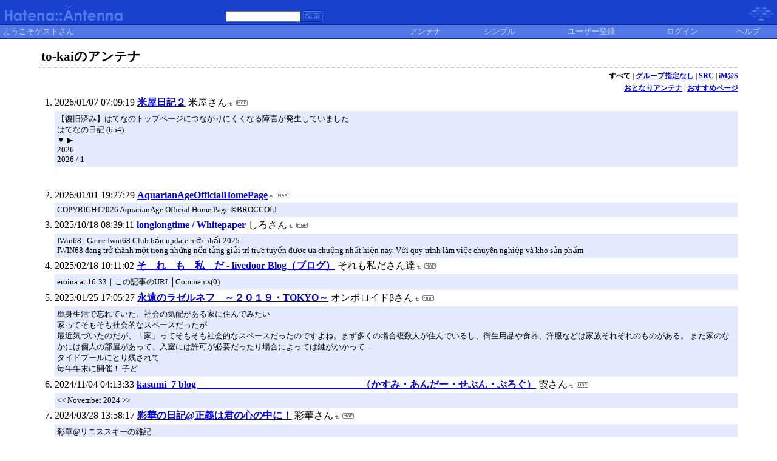

--- FILE ---
content_type: text/html; charset=euc-jp
request_url: https://a.hatena.ne.jp/to-kai/
body_size: 39850
content:
<!DOCTYPE HTML PUBLIC "-//W3C//DTD HTML 4.01 Transitional//EN">
<html>
<head>
<meta name="viewport" content="width=device-width">
<!--京-->
<meta http-equiv="Content-Type" content="text/html; charset=EUC-JP">
<meta http-equiv="Content-Style-Type" content="text/css">
<meta http-equiv="Content-Script-Type" content="text/javascript">
<meta name="referrer" content="unsafe-url">
<link rel="stylesheet" href="/css/base.css?20190110" type="text/css" media="all">

<title>はてなアンテナ - to-kaiの巡回アンテナ</title>
<link rel="alternate" type="application/rss+xml" title="RSS" href="http://a.hatena.ne.jp/to-kai/rss">
<link rel="shortcut icon" href="/images/de_favicon.ico">
<link rel="alternate" media="handheld" type="text/html" href="http://a.hatena.ne.jp/to-kai/mobile" />

<script type="text/javascript" src="/js/MochiKit/Base.js"></script>
<script type="text/javascript" src="/js/MochiKit/Iter.js"></script>
<script type="text/javascript" src="/js/MochiKit/DOM.js"></script>
<script type="text/javascript" src="/js/MochiKit/Style.js"></script>
<script type="text/javascript" src="/js/MochiKit/Signal.js"></script>
<script type="text/javascript" src="/js/MochiKit/Async.js"></script>
<script type="text/javascript" src="/js/MochiKit/Logging.js"></script>
<script type="text/javascript" src="/js/VisitedCheck.js"></script>
<script type="text/javascript" src="/js/TimedObserver.js"></script>
<script type="text/javascript" src="/js/Hatena/Antenna.js?2"></script>

<script type="text/javascript">
<!--

connect(window, 'onload', Hatena.Antenna, 'initialize');
connect(window, 'onload', Hatena.Antenna.Group, 'initialize');


-->
</script>
<link rel="stylesheet" href="/theme/hatena/hatena.css" type="text/css" media="all">
<style type="text/css">
<!--
body {
  margin-top: 0;
  margin-bottom: 0;
  margin-left: 0;
  margin-right: 0;
  padding: 0;
  background-color: #FFFFFF;
}
li {
  font-size: 12pt;
}
a {
  font-weight: bold;
}
h1 {
  text-align: left;
  font-size: 16pt;
  font-weight: bold;
  border-bottom: 1px dotted #ADB2FF;
  margin-top: 10px;
  margin-bottom: 5px;
  margin-left: 5%;
  margin-right: 5%;
  padding: 4px 4px 4px 4px;
}
ol {
  margin-top: 5px;
  margin-bottom: 5px;
  margin-left: 50px;
  margin-right: 5%;
}
.diff {
  font-size: 10pt;
  background-color: #E5EBFF;
  margin-top: 3px;
  margin-bottom: 3px;
  padding: 4px 4px 4px 4px;
}
.pager {
  font-size: 9pt;
  text-align: right;
  margin-top: 3px;
  margin-bottom: 3px;
  margin-right: 5%;
}
div.adminmenu {
  font-size: 90%;
  margin: 2% 5% 0% 0%;
  text-align: right
}
span.adminmenu {}
div.footer {
  color: #cccccc;
  margin: 5px;
  font-size: 80%;
  text-align: center;
}
form.hatena-searchform {
  text-align: right;
  margin-right: 5%;
}

-->
</style>


<script src="https://cdn.pool.st-hatena.com/valve/valve.js" async charset="utf-8"></script>
<script>
valve = window.valve || [];
valve.push(function(v) {
    v.config({
      service: 'antenna',
      disableHatenaContentMatch: true,
      content: {
        result: 'ng'
      }
    });
    
        try {
            var parentRect = document.getElementById('ad-index-pc-1').parentNode.getBoundingClientRect();
            v.defineDFPSlot({
                unit  :'/4374287/ant_pc_e_1_7290_0_no',
                sizes : { max: [ parentRect.width, 100 ] },
                slotId: 'ad-index-pc-1',
            });
        } catch (e) {
            console.error(e);
        }

        v.defineDFPSlot({
            unit  :'/4374287/ant_pc_e_2_3328_0_no_ri',
            sizes : [[300, 250], [336, 280]],
            slotId: 'ad-index-pc-2-right',
        });
        v.defineDFPSlot({
            unit  :'/4374287/ant_pc_e_2_3328_0_no_le',
            sizes : [[300, 250], [336, 280]],
            slotId: 'ad-index-pc-2-left',
        });

        v.defineDFPSlot({
            unit  :'/4374287/ant_pc_e_3_3328_0_no_ri',
            sizes : [[300, 250], [336, 280]],
            slotId: 'ad-index-pc-3-right',
        });
        v.defineDFPSlot({
            unit  :'/4374287/ant_pc_e_3_3328_0_no_le',
            sizes : [[300, 250], [336, 280]],
            slotId: 'ad-index-pc-3-left',
        });

        v.defineDFPSlot({
            unit  :'/4374287/ant_pc_e_4_3328_0_no_ri',
            sizes : [[300, 250], [336, 280]],
            slotId: 'ad-index-pc-4-right',
        });
        v.defineDFPSlot({
            unit  :'/4374287/ant_pc_e_4_3328_0_no_le',
            sizes : [[300, 250], [336, 280]],
            slotId: 'ad-index-pc-4-left',
        });
    
    v.sealDFPSlots();
});
</script>
<script id="valve-dmp" data-service="antenna" src="https://cdn.pool.st-hatena.com/valve/dmp.js" async></script>

</head>
<body class="page-index">
<!-- Google Tag Manager -->
<noscript><iframe src="//www.googletagmanager.com/ns.html?id=GTM-52JV3B"
height="0" width="0" style="display:none;visibility:hidden"></iframe></noscript>
<script>
<!--
(function(w,d,s,l,i){w[l]=w[l]||[];w[l].push({'gtm.start':
new Date().getTime(),event:'gtm.js'});var f=d.getElementsByTagName(s)[0],
j=d.createElement(s),dl=l!='dataLayer'?'&l='+l:'';j.async=true;j.src=
'//www.googletagmanager.com/gtm.js?id='+i+dl;f.parentNode.insertBefore(j,f);
})(window,document,'script','dataLayer','GTM-52JV3B');
// -->
</script>
<!-- End Google Tag Manager -->




<table border="0" width="100%" cellspacing="0" cellpadding="0" id="banner">
  <tr>
    <td bgcolor="#1841CE" nowrap>
      <a href="http://www.hatena.ne.jp/"><img border="0" src="/images/hatena_de.gif" width="104" height="40" alt="Hatena::"></a><a href="/"><img border="0" src="/images/antennade.gif" width="100" height="40" alt="Antenna"></a>
    </td>
    <td valign="bottom" align="left" bgcolor="#1841CE" width="60%" nowrap><form method="GET" action="search" style="display:inline"><font color="#5279E7" size="2">&nbsp;&nbsp;<input type="text" name="wd" value="" size="18" style="font-size: 8pt">&nbsp;<input type="image" name=".submit" border="0" src="/images/searchde.gif" align="top" width="34" height="20"><br><img border="0" src="/images/dot.gif" width="1" height="3"></font></form></td>
    <td align="right" bgcolor="#1841CE"><a href="http://www.hatena.ne.jp/"><img border="0" src="/images/hatenade.gif" width="82" height="40"></a></td>
  </tr>
  <tr>
    <td width="100%" bgcolor="#06289B" colspan="3"><img border="0" src="/images/dot.gif" width="1" height="1"></td>
  </tr>
  <tr>
    <td width="100%" bgColor="#ffffff" colspan="3">
      <div align="center">
        <center>
        <table cellSpacing="0" cellPadding="2" width="100%" border="0">
          <tbody>
            <tr>
              <td bgcolor="#5279E7" width="50%" nowrap><font color="#C9D5F8" size="2">&nbsp;ようこそゲストさん&nbsp;</font></td>
              <td bgcolor="#5279E7" nowrap align="center"><a href="/to-kai/" style="text-decoration:none; font-weight:100;"><font size="2" color="#C9D5F8">アンテナ</font></a></td>
              <td bgcolor="#5279E7" nowrap align="center"><a href="/to-kai/simple" style="text-decoration:none; font-weight:100;"><font size="2" color="#C9D5F8">シンプル</font></a></td>

              <td bgcolor="#5279E7" nowrap align="center"><a href="http://www.hatena.ne.jp/register?location=http%3A%2F%2Fa.hatena.ne.jp%2F" style="text-decoration:none; font-weight:100;"><font size="2" color="#C9D5F8">ユーザー登録</font></a></td>
              <td bgcolor="#5279E7" nowrap align="center"><a href="https://www.hatena.ne.jp/login?backurl=http%3A%2F%2Fa.hatena.ne.jp%2F" style="text-decoration:none; font-weight:100;"><font size="2" color="#C9D5F8">ログイン</font></a></td>
              <td bgcolor="#5279E7" nowrap align="center"><a href="http://hatenaantenna.g.hatena.ne.jp/" style="text-decoration:none; font-weight:100;"><font size="2" color="#C9D5F8">ヘルプ</font></a></td>
            </tr>
          </tbody>
        </table>
        </center>
      </div>
    </td>
  </tr>
  <tr>
    <td width="100%" bgcolor="#06289B" colspan="3"><img border="0" src="/images/dot.gif" width="1" height="1"></td>
  </tr>
</table>


<div class="hatena-body" id="hatena-antenna-normal">



<h1>to-kaiのアンテナ</h1>

<p id="pager_group" class="pager"><b>すべて</b> | <a href="./?gid=null">グループ指定なし</a> | <a href="./?gid=227171">SRC</a> | <a href="./?gid=240050">iM@S</a></p>



<p id="pager_relate" class="pager"><a href="/include?uid=to-kai">おとなりアンテナ</a> | <a href="/relate?uid=to-kai">おすすめページ</a></p>

  
    <ol class="ad-index-pc-ol">
      <li>
        <div id="ad-index-pc-1" style="max-width: 728px;"></diV>
      </li>
   </ol>
  



<ol id="main-pages-list" start="1">

<li><span class="modified">2026/01/07 07:09:19</span> <a href="http://a.st-hatena.com/go?http://src.g.hatena.ne.jp/komeya-KANGAN/20260107070919">米屋日記２</a> <span class="author">米屋さん</span><a href="/include?http://src.g.hatena.ne.jp/komeya-KANGAN/"><img border="0" src="/images/uparrow.gif" hspace="3" width="6" height="6" alt="含むアンテナ" title="含むアンテナ"></a><a href="/map?http://src.g.hatena.ne.jp/komeya-KANGAN/"><img src="/images/map.gif" alt="おとなりページ" title="おとなりページ" border="0" hspace="3" width="19" height="9"></a>

<p class="diff">
【復旧済み】はてなのトップページにつながりにくくなる障害が発生していました<br>はてなの日記 (654)<br>▼ &#9654;<br>2026<br>2026 / 1<br>
</p>


  
    
      <div class="double-rectangle">
        <div id="ad-index-pc-2-left" style="vertical-align: top;"></div>
        <div id="ad-index-pc-2-right" class="right" style="vertical-align: top;"></div>
      </div>
    
  


</li>

<li><span class="modified">2026/01/01 19:27:29</span> <a href="http://a.st-hatena.com/go?http://www.aquarian-age.org/20260101192729">AquarianAgeOfficialHomePage</a><a href="/include?http://www.aquarian-age.org/"><img border="0" src="/images/uparrow.gif" hspace="3" width="6" height="6" alt="含むアンテナ" title="含むアンテナ"></a><a href="/map?http://www.aquarian-age.org/"><img src="/images/map.gif" alt="おとなりページ" title="おとなりページ" border="0" hspace="3" width="19" height="9"></a>

<p class="diff">
COPYRIGHT2026 AquarianAge Official Home Page ©BROCCOLI<br>
</p>



</li>

<li><span class="modified">2025/10/18 08:39:11</span> <a href="http://a.st-hatena.com/go?http://longlongtime.org/20251018083911">longlongtime / Whitepaper</a> <span class="author">しろさん</span><a href="/include?http://longlongtime.org/"><img border="0" src="/images/uparrow.gif" hspace="3" width="6" height="6" alt="含むアンテナ" title="含むアンテナ"></a><a href="/map?http://longlongtime.org/"><img src="/images/map.gif" alt="おとなりページ" title="おとなりページ" border="0" hspace="3" width="19" height="9"></a>

<p class="diff">
IWin68 | Game Iwin68 Club b&#7843;n update m&#7899;i nh&#7845;t 2025<br>IWIN68 đang tr&#7903; thành m&#7897;t trong nh&#7919;ng n&#7873;n t&#7843;ng gi&#7843;i trí tr&#7921;c tuy&#7871;n đ&#432;&#7907;c &#432;a chu&#7897;ng nh&#7845;t hi&#7879;n nay. V&#7899;i quy trình làm vi&#7879;c chuyên nghi&#7879;p và kho s&#7843;n ph&#7849;m
</p>



</li>

<li><span class="modified">2025/02/18 10:11:02</span> <a href="http://a.st-hatena.com/go?http://blog.livedoor.jp/eroina/20250218101102">そ　れ　も　私　だ - livedoor Blog（ブログ）</a> <span class="author">それも私ださん達</span><a href="/include?http://blog.livedoor.jp/eroina/"><img border="0" src="/images/uparrow.gif" hspace="3" width="6" height="6" alt="含むアンテナ" title="含むアンテナ"></a><a href="/map?http://blog.livedoor.jp/eroina/"><img src="/images/map.gif" alt="おとなりページ" title="おとなりページ" border="0" hspace="3" width="19" height="9"></a>

<p class="diff">
eroina at 16:33｜この記事のURL│Comments(0)<br>
</p>



</li>

<li><span class="modified">2025/01/25 17:05:27</span> <a href="http://a.st-hatena.com/go?http://d.hatena.ne.jp/onboroid-b/20250125170527">永遠のラゼルネフ　～２０１９・TOKYO～</a> <span class="author">オンボロイドβさん</span><a href="/include?http://d.hatena.ne.jp/onboroid-b/"><img border="0" src="/images/uparrow.gif" hspace="3" width="6" height="6" alt="含むアンテナ" title="含むアンテナ"></a><a href="/map?http://d.hatena.ne.jp/onboroid-b/"><img src="/images/map.gif" alt="おとなりページ" title="おとなりページ" border="0" hspace="3" width="19" height="9"></a>

<p class="diff">
単身生活で忘れていた。社会の気配がある家に住んでみたい<br>家ってそもそも社会的なスペースだったが<br>最近気づいたのだが、「家」ってそもそも社会的なスペースだったのですよね。まず多くの場合複数人が住んでいるし、衛生用品や食器、洋服などは家族それぞれのものがある。 また家のなかには個人の部屋があって、入室には許可が必要だったり場合によっては鍵がかかって…<br>タイドプールにとり残されて<br>毎年年末に開催！ 子ど
</p>



</li>

<li><span class="modified">2024/11/04 04:13:33</span> <a href="http://a.st-hatena.com/go?http://kasumi7.jugem.cc/20241104041333">kasumi_7 blog　　　　　　　　　　　　　　　　　（かすみ・あんだー・せぶん・ぶろぐ）</a> <span class="author">霞さん</span><a href="/include?http://kasumi7.jugem.cc/"><img border="0" src="/images/uparrow.gif" hspace="3" width="6" height="6" alt="含むアンテナ" title="含むアンテナ"></a><a href="/map?http://kasumi7.jugem.cc/"><img src="/images/map.gif" alt="おとなりページ" title="おとなりページ" border="0" hspace="3" width="19" height="9"></a>

<p class="diff">
&lt;&lt; November 2024 &gt;&gt;<br>
</p>



</li>

<li><span class="modified">2024/03/28 13:58:17</span> <a href="http://a.st-hatena.com/go?http://d.hatena.ne.jp/ayacamoon/20240328135817">彩華の日記@正義は君の心の中に！</a> <span class="author">彩華さん</span><a href="/include?http://d.hatena.ne.jp/ayacamoon/"><img border="0" src="/images/uparrow.gif" hspace="3" width="6" height="6" alt="含むアンテナ" title="含むアンテナ"></a><a href="/map?http://d.hatena.ne.jp/ayacamoon/"><img src="/images/map.gif" alt="おとなりページ" title="おとなりページ" border="0" hspace="3" width="19" height="9"></a>

<p class="diff">
彩華@リニススキーの雑記<br>読者になる<br>
</p>



</li>

<li><span class="modified">2024/03/28 12:26:37</span> <a href="http://a.st-hatena.com/go?http://d.hatena.ne.jp/keisrc/20240328122637">SRC開発日記</a> <span class="author">Keiさん</span><a href="/include?http://d.hatena.ne.jp/keisrc/"><img border="0" src="/images/uparrow.gif" hspace="3" width="6" height="6" alt="含むアンテナ" title="含むアンテナ"></a><a href="/map?http://d.hatena.ne.jp/keisrc/"><img src="/images/map.gif" alt="おとなりページ" title="おとなりページ" border="0" hspace="3" width="19" height="9"></a>

<p class="diff">
SRC開発日記<br>読者になる<br>
</p>



</li>

<li><span class="modified">2024/03/28 05:14:16</span> <a href="http://a.st-hatena.com/go?http://d.hatena.ne.jp/hajic/20240328051416">はじめてのC　お試し版</a> <span class="author">はじめてのＣさん</span><a href="/include?http://d.hatena.ne.jp/hajic/"><img border="0" src="/images/uparrow.gif" hspace="3" width="6" height="6" alt="含むアンテナ" title="含むアンテナ"></a><a href="/map?http://d.hatena.ne.jp/hajic/"><img src="/images/map.gif" alt="おとなりページ" title="おとなりページ" border="0" hspace="3" width="19" height="9"></a>

<p class="diff">
はじめてのC　お試し版<br>読者になる<br>
</p>



</li>

<li><span class="modified">2024/03/28 05:03:03</span> <a href="http://a.st-hatena.com/go?http://d.hatena.ne.jp/komeya-KANGAN/20240328050303">米屋日記</a> <span class="author">米屋さん</span><a href="/include?http://d.hatena.ne.jp/komeya-KANGAN/"><img border="0" src="/images/uparrow.gif" hspace="3" width="6" height="6" alt="含むアンテナ" title="含むアンテナ"></a><a href="/map?http://d.hatena.ne.jp/komeya-KANGAN/"><img src="/images/map.gif" alt="おとなりページ" title="おとなりページ" border="0" hspace="3" width="19" height="9"></a>

<p class="diff">
米屋日記<br>読者になる<br>
</p>



</li>

<li><span class="modified">2024/03/28 03:20:30</span> <a href="http://a.st-hatena.com/go?http://d.hatena.ne.jp/runguard/20240328032030">駄文日記Ｒ</a> <span class="author">ランガーさん</span><a href="/include?http://d.hatena.ne.jp/runguard/"><img border="0" src="/images/uparrow.gif" hspace="3" width="6" height="6" alt="含むアンテナ" title="含むアンテナ"></a><a href="/map?http://d.hatena.ne.jp/runguard/"><img src="/images/map.gif" alt="おとなりページ" title="おとなりページ" border="0" hspace="3" width="19" height="9"></a>

<p class="diff">
駄文日記Ｒ<br>読者になる<br>
</p>



</li>

<li><span class="modified">2024/03/28 01:25:43</span> <a href="http://a.st-hatena.com/go?http://d.hatena.ne.jp/meganen/20240328012543">更新情報</a> <span class="author">めがねんさん</span><a href="/include?http://d.hatena.ne.jp/meganen/"><img border="0" src="/images/uparrow.gif" hspace="3" width="6" height="6" alt="含むアンテナ" title="含むアンテナ"></a><a href="/map?http://d.hatena.ne.jp/meganen/"><img src="/images/map.gif" alt="おとなりページ" title="おとなりページ" border="0" hspace="3" width="19" height="9"></a>

<p class="diff">
アクエリアンエイジ　更新情報<br>読者になる<br>
</p>



</li>

<li><span class="modified">2024/03/27 22:16:41</span> <a href="http://a.st-hatena.com/go?http://d.hatena.ne.jp/ZEON/20240327221641">よしなし記聞</a> <span class="author">プラチナ木魚さん</span><a href="/include?http://d.hatena.ne.jp/ZEON/"><img border="0" src="/images/uparrow.gif" hspace="3" width="6" height="6" alt="含むアンテナ" title="含むアンテナ"></a><a href="/map?http://d.hatena.ne.jp/ZEON/"><img src="/images/map.gif" alt="おとなりページ" title="おとなりページ" border="0" hspace="3" width="19" height="9"></a>

<p class="diff">
よしなし記聞<br>読者になる<br>
</p>



</li>

<li><span class="modified">2024/03/27 21:47:50</span> <a href="http://a.st-hatena.com/go?http://d.hatena.ne.jp/akifo/20240327214750">いや、ごめん、私が悪かった</a> <span class="author">あきふぉさん</span><a href="/include?http://d.hatena.ne.jp/akifo/"><img border="0" src="/images/uparrow.gif" hspace="3" width="6" height="6" alt="含むアンテナ" title="含むアンテナ"></a><a href="/map?http://d.hatena.ne.jp/akifo/"><img src="/images/map.gif" alt="おとなりページ" title="おとなりページ" border="0" hspace="3" width="19" height="9"></a>

<p class="diff">
あきふぉ日記<br>読者になる<br>
</p>



</li>

<li><span class="modified">2024/03/27 20:37:55</span> <a href="http://a.st-hatena.com/go?http://d.hatena.ne.jp/d2aleph/20240327203755">休業中のD2の日記</a> <span class="author">咲岡さん</span><a href="/include?http://d.hatena.ne.jp/d2aleph/"><img border="0" src="/images/uparrow.gif" hspace="3" width="6" height="6" alt="含むアンテナ" title="含むアンテナ"></a><a href="/map?http://d.hatena.ne.jp/d2aleph/"><img src="/images/map.gif" alt="おとなりページ" title="おとなりページ" border="0" hspace="3" width="19" height="9"></a>

<p class="diff">
D2の日記<br>読者になる<br>
</p>



</li>

<li><span class="modified">2024/03/27 19:50:57</span> <a href="http://a.st-hatena.com/go?http://d.hatena.ne.jp/silve/20240327195057">ごめんなさいもうしません</a> <span class="author">silveさん</span><a href="/include?http://d.hatena.ne.jp/silve/"><img border="0" src="/images/uparrow.gif" hspace="3" width="6" height="6" alt="含むアンテナ" title="含むアンテナ"></a><a href="/map?http://d.hatena.ne.jp/silve/"><img src="/images/map.gif" alt="おとなりページ" title="おとなりページ" border="0" hspace="3" width="19" height="9"></a>

<p class="diff">
名前なんだっけ。blog<br>読者になる<br>
</p>



</li>

<li><span class="modified">2024/03/27 16:02:41</span> <a href="http://a.st-hatena.com/go?http://d.hatena.ne.jp/kongouseki/20240327160241">神威の基本的に徒然な日記</a><a href="/include?http://d.hatena.ne.jp/kongouseki/"><img border="0" src="/images/uparrow.gif" hspace="3" width="6" height="6" alt="含むアンテナ" title="含むアンテナ"></a><a href="/map?http://d.hatena.ne.jp/kongouseki/"><img src="/images/map.gif" alt="おとなりページ" title="おとなりページ" border="0" hspace="3" width="19" height="9"></a>

<p class="diff">
Chaos<br>読者になる<br>
</p>



</li>

<li><span class="modified">2024/03/25 19:39:53</span> <a href="http://a.st-hatena.com/go?http://d.hatena.ne.jp/GSC/20240325193953">S_Newsトピックス</a><a href="/include?http://d.hatena.ne.jp/GSC/"><img border="0" src="/images/uparrow.gif" hspace="3" width="6" height="6" alt="含むアンテナ" title="含むアンテナ"></a><a href="/map?http://d.hatena.ne.jp/GSC/"><img src="/images/map.gif" alt="おとなりページ" title="おとなりページ" border="0" hspace="3" width="19" height="9"></a>

<p class="diff">
S_Newsトピックス<br>読者になる<br>
</p>



</li>

<li><span class="modified">2024/03/25 12:40:57</span> <a href="http://a.st-hatena.com/go?http://d.hatena.ne.jp/a0021740/20240325124057">アクエリ、更新情報</a><a href="/include?http://d.hatena.ne.jp/a0021740/"><img border="0" src="/images/uparrow.gif" hspace="3" width="6" height="6" alt="含むアンテナ" title="含むアンテナ"></a><a href="/map?http://d.hatena.ne.jp/a0021740/"><img src="/images/map.gif" alt="おとなりページ" title="おとなりページ" border="0" hspace="3" width="19" height="9"></a>

<p class="diff">
更新情報<br>読者になる<br>
</p>



</li>

<li><span class="modified">2022/09/03 04:57:31</span> <a href="http://a.st-hatena.com/go?http://www.gsc.ne.jp/cgi-bin/bbs_info/wlnews.cgi?id=whatsnew&type=index20220903045731">管理会からのお知らせ (ヘッドライン)</a><a href="/include?http://www.gsc.ne.jp/cgi-bin/bbs_info/wlnews.cgi?id=whatsnew&type=index"><img border="0" src="/images/uparrow.gif" hspace="3" width="6" height="6" alt="含むアンテナ" title="含むアンテナ"></a><a href="/map?http://www.gsc.ne.jp/cgi-bin/bbs_info/wlnews.cgi?id=whatsnew&type=index"><img src="/images/map.gif" alt="おとなりページ" title="おとなりページ" border="0" hspace="3" width="19" height="9"></a>

<p class="diff">
CGI エラー<br>エラーメッセージ：<br>Can&#39;t locate overloading.pm in @INC (@INC contains: ./lib /usr/local/perl/5.8/lib/perl5/site_perl/5.8/mach /usr/local/perl/5.8/lib/perl5/site_perl/5.8 /usr/local/perl/5.8/lib/perl5/5
</p>



</li>

<li><span class="modified">2022/01/19 15:10:52</span> <a href="http://a.st-hatena.com/go?http://www5b.biglobe.ne.jp/~madison/wmt.htm20220119151052">THE WORST MOVIE THEATRE</a><a href="/include?http://www5b.biglobe.ne.jp/~madison/wmt.htm"><img border="0" src="/images/uparrow.gif" hspace="3" width="6" height="6" alt="含むアンテナ" title="含むアンテナ"></a><a href="/map?http://www5b.biglobe.ne.jp/~madison/wmt.htm"><img src="/images/map.gif" alt="おとなりページ" title="おとなりページ" border="0" hspace="3" width="19" height="9"></a>

<p class="diff">
2022年1月19日　0:00&#65374;16:00(予定)<br>
</p>



</li>

<li><span class="modified">2021/07/08 21:25:43</span> <a href="http://a.st-hatena.com/go?http://www.geocities.jp/aonopan/NikiPlay.html20210708212543">ＳＲＣプレイ日記　ブルークリエイター</a> <span class="author">パンさん</span><a href="/include?http://www.geocities.jp/aonopan/NikiPlay.html"><img border="0" src="/images/uparrow.gif" hspace="3" width="6" height="6" alt="含むアンテナ" title="含むアンテナ"></a><a href="/map?http://www.geocities.jp/aonopan/NikiPlay.html"><img src="/images/map.gif" alt="おとなりページ" title="おとなりページ" border="0" hspace="3" width="19" height="9"></a>

<p class="diff">
&copy; Yahoo Japan
</p>



</li>

<li><span class="modified">2021/06/09 20:29:21</span> <a href="http://a.st-hatena.com/go?http://d.hatena.ne.jp/kaien/20210609202921">Something Orange</a> <span class="author">海燕さん</span><a href="/include?http://d.hatena.ne.jp/kaien/"><img border="0" src="/images/uparrow.gif" hspace="3" width="6" height="6" alt="含むアンテナ" title="含むアンテナ"></a><a href="/map?http://d.hatena.ne.jp/kaien/"><img src="/images/map.gif" alt="おとなりページ" title="おとなりページ" border="0" hspace="3" width="19" height="9"></a>

<p class="diff">
Forbidden<br>https://kaien.hatenadiary.org/ は非公開に設定されています。<br>はてなブログ<br>はてなブログとは<br>はてなブログPro<br>はてなブログ アカデミー<br>法人プラン<br>アプリ<br>テーマ ストア<br>旬のトピック<br>グループ<br>著名人ブログ<br>今週のお題<br>機能変更・お知らせ・ヘルプ<br>はてなブログ開発ブログ<br>週刊はてなブログ<br>ヘルプ<br>障害情報<br>FAQ / お問い合わせ窓口<br>利用規
</p>



</li>

<li><span class="modified">2021/05/25 01:11:49</span> <a href="http://a.st-hatena.com/go?http://www4.point.ne.jp/penzen/20210525011149">ペン禅一如</a><a href="/include?http://www4.point.ne.jp/penzen/"><img border="0" src="/images/uparrow.gif" hspace="3" width="6" height="6" alt="含むアンテナ" title="含むアンテナ"></a><a href="/map?http://www4.point.ne.jp/penzen/"><img src="/images/map.gif" alt="おとなりページ" title="おとなりページ" border="0" hspace="3" width="19" height="9"></a>

<p class="diff">
profile:じゅんけ（純珪一）<br>イラストレーターとして2000年から活動中<br>連絡は下記のメールかTwitterの方にお願いします<br>penzen@mh.point.ne.jp<br>TwitterID：@SumiKeiichi<br>PixivID：357248
</p>



</li>

<li><span class="modified">2021/02/24 20:16:56</span> <a href="http://a.st-hatena.com/go?http://b.dlsite.net/RG04242/20210224201656">猫ひげラジオのBlog</a><a href="/include?http://b.dlsite.net/RG04242/"><img border="0" src="/images/uparrow.gif" hspace="3" width="6" height="6" alt="含むアンテナ" title="含むアンテナ"></a><a href="/map?http://b.dlsite.net/RG04242/"><img src="/images/map.gif" alt="おとなりページ" title="おとなりページ" border="0" hspace="3" width="19" height="9"></a>

<p class="diff">
Ci-en<br>マイページ<br>代替サービス「Ci-en」のご案内<br>Ci-enは、クリエイターのブログの閲覧や、クリエイターの継続的な支援ができるサービスです。<br>DLsiteアカウントをお持ちの方はログインできます。<br>クリエイター様向けのご案内<br>クリエイター登録について詳しくはこちら<br>Ci-enの便利な機能、<br>プランの作成例につきましては、<br>別途でご紹介用の記事も用意しております。<br>是非ご参考ください。<br>
</p>



  
    
      <div class="double-rectangle">
        <div id="ad-index-pc-3-left" style="vertical-align: top;"></div>
        <div id="ad-index-pc-3-right" class="right" style="vertical-align: top;"></div>
      </div>
    
  

</li>

<li><span class="modified">2021/02/02 07:07:57</span> <a href="http://a.st-hatena.com/go?http://d.hatena.ne.jp/H-Aihara/20210202070757">涼風日記（ゲーム、読書、SRC）</a> <span class="author">相原勇人さん</span><a href="/include?http://d.hatena.ne.jp/H-Aihara/"><img border="0" src="/images/uparrow.gif" hspace="3" width="6" height="6" alt="含むアンテナ" title="含むアンテナ"></a><a href="/map?http://d.hatena.ne.jp/H-Aihara/"><img src="/images/map.gif" alt="おとなりページ" title="おとなりページ" border="0" hspace="3" width="19" height="9"></a>

<p class="diff">
FAQ / お問い合わせ窓口
</p>



</li>

<li><span class="modified">2020/03/11 21:13:22</span> <a href="http://a.st-hatena.com/go?http://okayumasaki.jugem.cc/20200311211322">今生のおかゆ</a> <span class="author">おかゆまさきさん</span><a href="/include?http://okayumasaki.jugem.cc/"><img border="0" src="/images/uparrow.gif" hspace="3" width="6" height="6" alt="含むアンテナ" title="含むアンテナ"></a><a href="/map?http://okayumasaki.jugem.cc/"><img src="/images/map.gif" alt="おとなりページ" title="おとなりページ" border="0" hspace="3" width="19" height="9"></a>

<p class="diff">
1234567<br>891011121314<br>15161718192021<br>22232425262728<br>293031<br>&lt;&lt; March 2020 &gt;&gt;
</p>



</li>

<li><span class="modified">2019/06/11 11:37:24</span> <a href="http://a.st-hatena.com/go?http://ameblo.jp/akuzikikakko/20190611113724">悪食のゲーマーブログ</a> <span class="author">悪食「」</span><a href="/include?http://ameblo.jp/akuzikikakko/"><img border="0" src="/images/uparrow.gif" hspace="3" width="6" height="6" alt="含むアンテナ" title="含むアンテナ"></a><a href="/map?http://ameblo.jp/akuzikikakko/"><img src="/images/map.gif" alt="おとなりページ" title="おとなりページ" border="0" hspace="3" width="19" height="9"></a>

<p class="diff">
ご指定のページを表示できません。<br>ご指定のページは移動、または、削除された可能性がございます。 もしくは、ご指定のURLが違う可能性がございます。 URLをご確認のうえ再度アクセスお願いいたします。サービスに関する情報はスタッフブログ、または、ヘルプにてご確認ください。
</p>



</li>

<li><span class="modified">2018/10/05 17:03:44</span> <a href="http://a.st-hatena.com/go?http://www.geocities.co.jp/Playtown-Dice/5801/index.html20181005170344">保健所</a><a href="/include?http://www.geocities.co.jp/Playtown-Dice/5801/index.html"><img border="0" src="/images/uparrow.gif" hspace="3" width="6" height="6" alt="含むアンテナ" title="含むアンテナ"></a><a href="/map?http://www.geocities.co.jp/Playtown-Dice/5801/index.html"><img src="/images/map.gif" alt="おとなりページ" title="おとなりページ" border="0" hspace="3" width="19" height="9"></a>

<p class="diff">
●10/5 ありがとうジオシティーズ保健所クロニクル-●1/5 コミケお疲れ様でした
</p>



</li>

<li><span class="modified">2018/07/11 07:42:02</span> <a href="http://a.st-hatena.com/go?http://folex.s4.xrea.com/20180711074202">フォル・シティー</a> <span class="author">フォルさん</span><a href="/include?http://folex.s4.xrea.com/"><img border="0" src="/images/uparrow.gif" hspace="3" width="6" height="6" alt="含むアンテナ" title="含むアンテナ"></a><a href="/map?http://folex.s4.xrea.com/"><img src="/images/map.gif" alt="おとなりページ" title="おとなりページ" border="0" hspace="3" width="19" height="9"></a>

<p class="diff">
人の旅人が途方にくれた迷いの森 ●更新履歴● ～since 2001 １/７～<br>1/26 『諸星合体キラリン ～チキュウ危機一髪～』 全１話リリース<br>◆2013年<br>5/21 『銀の夢詩歌』 ７話リリース<br>1/ 7 『金色の夜明け』 全１話リリース<br>◆2012年<br>7/28 『銀の夢詩歌』 ５話～６話リリース<br>5/19 『銀の夢詩歌』 １話～４話リリース<br>◆2011年<br>9/ 5 『コメット・スターズ！
</p>



</li>

<li><span class="modified">2018/04/04 12:53:37</span> <a href="http://a.st-hatena.com/go?http://www.src.jpn.org/neko/scenario/release2/index.html20180404125337">SRCシナリオリリース報告掲示板</a><a href="/include?http://www.src.jpn.org/neko/scenario/release2/index.html"><img border="0" src="/images/uparrow.gif" hspace="3" width="6" height="6" alt="含むアンテナ" title="含むアンテナ"></a><a href="/map?http://www.src.jpn.org/neko/scenario/release2/index.html"><img src="/images/map.gif" alt="おとなりページ" title="おとなりページ" border="0" hspace="3" width="19" height="9"></a>

<p class="diff">
404 Not Found<br>nginx
</p>



</li>

<li><span class="modified">2018/04/03 11:30:49</span> <a href="http://a.st-hatena.com/go?http://homepage2.nifty.com/usuta/index.html20180403113049">めくるめけ日々</a> <span class="author">うすた京介さん</span><a href="/include?http://homepage2.nifty.com/usuta/index.html"><img border="0" src="/images/uparrow.gif" hspace="3" width="6" height="6" alt="含むアンテナ" title="含むアンテナ"></a><a href="/map?http://homepage2.nifty.com/usuta/index.html"><img src="/images/map.gif" alt="おとなりページ" title="おとなりページ" border="0" hspace="3" width="19" height="9"></a>

<p class="diff">
404 Not Found： ページが見つかりません<br>▼【重要】ホームページ開設者の方へ▼<br>＠homepageは2016年11月10日(木)15時をもちましてサービス提供を終了させていただいたため、ホームページの表示ができません。<br>詳しくはこちらをご確認ください。<br>@nifty top ウェブサイトの利用について ｜ 個人情報保護ポリシー<br>特定商取引法に基づく表示<br>&copy;NIFTY Corp
</p>



</li>

<li><span class="modified">2018/02/20 18:17:14</span> <a href="http://a.st-hatena.com/go?http://homepage3.nifty.com/refeel/lolyustan/lolyusindex.htm20180220181714">バーチャルネットジャマー　ロュス・アルタイル１９歳　☆キミの星はキラめくベストセレクション★</a><a href="/include?http://homepage3.nifty.com/refeel/lolyustan/lolyusindex.htm"><img border="0" src="/images/uparrow.gif" hspace="3" width="6" height="6" alt="含むアンテナ" title="含むアンテナ"></a><a href="/map?http://homepage3.nifty.com/refeel/lolyustan/lolyusindex.htm"><img src="/images/map.gif" alt="おとなりページ" title="おとなりページ" border="0" hspace="3" width="19" height="9"></a>

<p class="diff">
詳しくはこちらをご確認ください。
</p>



</li>

<li><span class="modified">2018/01/13 02:15:16</span> <a href="http://a.st-hatena.com/go?http://remiliareimu.seesaa.net/20180113021516">EARNESTLY JET CITY</a><a href="/include?http://remiliareimu.seesaa.net/"><img border="0" src="/images/uparrow.gif" hspace="3" width="6" height="6" alt="含むアンテナ" title="含むアンテナ"></a><a href="/map?http://remiliareimu.seesaa.net/"><img src="/images/map.gif" alt="おとなりページ" title="おとなりページ" border="0" hspace="3" width="19" height="9"></a>

<p class="diff">
この広告は180日以上新しい記事の投稿がないブログに表示されております。
</p>



</li>

<li><span class="modified">2018/01/06 04:22:55</span> <a href="http://a.st-hatena.com/go?http://www.alpha-net.ne.jp/users2/cult/index.html20180106042255">イケイケ工房</a> <span class="author">カルト小澤さん</span><a href="/include?http://www.alpha-net.ne.jp/users2/cult/index.html"><img border="0" src="/images/uparrow.gif" hspace="3" width="6" height="6" alt="含むアンテナ" title="含むアンテナ"></a><a href="/map?http://www.alpha-net.ne.jp/users2/cult/index.html"><img src="/images/map.gif" alt="おとなりページ" title="おとなりページ" border="0" hspace="3" width="19" height="9"></a>

<p class="diff">
このページは見つかりませんでした。<br>URL、ファイル名にタイプミスがないかご確認ください。<br>お探しのページは削除または移動されたか、一時的に利用できない可能性があります。<br>≫ アルファインターネットへ戻る
</p>



</li>

<li><span class="modified">2017/12/28 17:03:02</span> <a href="http://a.st-hatena.com/go?http://st.sakura.ne.jp/~galaxy/20171228170302">GALAXYS CHILD HOMEPAGE / TOP</a> <span class="author">後藤なおさん</span><a href="/include?http://st.sakura.ne.jp/~galaxy/"><img border="0" src="/images/uparrow.gif" hspace="3" width="6" height="6" alt="含むアンテナ" title="含むアンテナ"></a><a href="/map?http://st.sakura.ne.jp/~galaxy/"><img src="/images/map.gif" alt="おとなりページ" title="おとなりページ" border="0" hspace="3" width="19" height="9"></a>

<p class="diff">
Not Found<br>The requested URL /~galaxy/ was not found on this server.
</p>



</li>

<li><span class="modified">2017/03/25 16:16:44</span> <a href="http://a.st-hatena.com/go?http://mibukawa.exblog.jp/20170325161644">ルル師のRPプレイ日記＝俺の屍を越えてゆけ編＝</a><a href="/include?http://mibukawa.exblog.jp/"><img border="0" src="/images/uparrow.gif" hspace="3" width="6" height="6" alt="含むアンテナ" title="含むアンテナ"></a><a href="/map?http://mibukawa.exblog.jp/"><img src="/images/map.gif" alt="おとなりページ" title="おとなりページ" border="0" hspace="3" width="19" height="9"></a>

<p class="diff">
1 コレクション<br>2 ライブ・バンド<br>3 科学<br>4 部活・サークル<br>5 受験・勉強<br>6 介護<br>7 歴史<br>8 メンタル<br>9 教育・学校<br>10 法律・裁判<br>11 病気・闘病<br>12 健康・医療<br>13 政治・経済<br>14 鉄道・飛行機<br>15 ゲーム<br>16 ボランティア<br>17 スピリチュアル<br>18 経営・ビジネス<br>19 哲学・思想<br>20 金融・マネー
</p>



</li>

<li><span class="modified">2016/12/29 03:46:09</span> <a href="http://a.st-hatena.com/go?http://initial-g.jp/20161229034609">イニシャルＧ</a><a href="/include?http://initial-g.jp/"><img border="0" src="/images/uparrow.gif" hspace="3" width="6" height="6" alt="含むアンテナ" title="含むアンテナ"></a><a href="/map?http://initial-g.jp/"><img src="/images/map.gif" alt="おとなりページ" title="おとなりページ" border="0" hspace="3" width="19" height="9"></a>

<p class="diff">
最終更新日：2016/12/29 00:59<br>１２月２８日<br>Ｃ９１新刊 絵日記リサイクル１９ 1000円<br>クリアファイルつき<br>http://www.toranoana.jp/mailorder/article/04/0030/48/39/040030483942.html<br>通常版<br>http://www.toranoana.jp/mailorder/article/04/0030/48/32/040
</p>



</li>

<li><span class="modified">2016/09/06 00:04:45</span> <a href="http://a.st-hatena.com/go?http://www.kogado.com/html/kogado.htm20160906000445">工画堂スタジオOHP</a><a href="/include?http://www.kogado.com/html/kogado.htm"><img border="0" src="/images/uparrow.gif" hspace="3" width="6" height="6" alt="含むアンテナ" title="含むアンテナ"></a><a href="/map?http://www.kogado.com/html/kogado.htm"><img src="/images/map.gif" alt="おとなりページ" title="おとなりページ" border="0" hspace="3" width="19" height="9"></a>

<p class="diff">
工画堂スタジオソフトウェア開発部のウェブページはURLが変更になりました。<br>新たにブックマークをし直してください。<br>http://www.kogado.com/sw/male/
</p>



</li>

<li><span class="modified">2016/07/16 22:11:41</span> <a href="http://a.st-hatena.com/go?http://homepage2.nifty.com/saba9/20160716221141">ＤｒｉｌｌＨｏｕｓｅ</a> <span class="author">砂漠谷氏</span><a href="/include?http://homepage2.nifty.com/saba9/"><img border="0" src="/images/uparrow.gif" hspace="3" width="6" height="6" alt="含むアンテナ" title="含むアンテナ"></a><a href="/map?http://homepage2.nifty.com/saba9/"><img src="/images/map.gif" alt="おとなりページ" title="おとなりページ" border="0" hspace="3" width="19" height="9"></a>

<p class="diff">
ページ移転のお知らせ<br>ご指定のホームページは下記のアドレスに移動しました。<br>ブックマークなどの登録変更をお願いします。<br>http://xavaq.game.coocan.jp/<br>※10秒後に自動的に移転先のページにジャンプします。
</p>



</li>

<li><span class="modified">2016/01/11 23:33:49</span> <a href="http://a.st-hatena.com/go?http://f-piece.sakura.ne.jp/20160111233349">first piece</a><a href="/include?http://f-piece.sakura.ne.jp/"><img border="0" src="/images/uparrow.gif" hspace="3" width="6" height="6" alt="含むアンテナ" title="含むアンテナ"></a><a href="/map?http://f-piece.sakura.ne.jp/"><img src="/images/map.gif" alt="おとなりページ" title="おとなりページ" border="0" hspace="3" width="19" height="9"></a>

<p class="diff">
-first piece-<br>移転しました<br>移転先Blog<br>旧Blog(いずれ消えます）
</p>



</li>

<li><span class="modified">2014/12/24 13:27:26</span> <a href="http://a.st-hatena.com/go?http://www.ne.jp/asahi/yu-show/sukisuki/20141224132726">好き好き大好きっ</a> <span class="author">YU-SHOWさん</span><a href="/include?http://www.ne.jp/asahi/yu-show/sukisuki/"><img border="0" src="/images/uparrow.gif" hspace="3" width="6" height="6" alt="含むアンテナ" title="含むアンテナ"></a><a href="/map?http://www.ne.jp/asahi/yu-show/sukisuki/"><img src="/images/map.gif" alt="おとなりページ" title="おとなりページ" border="0" hspace="3" width="19" height="9"></a>

<p class="diff">
2014.12.24.wed<br>■[艦隊これくしょん][ノベル]<br>陽炎、抜錨します4巻特装版に吹雪頑張ります！でおなじみ桃井涼太氏の4コマ付き！他試し読み情報 【艦これ速報】<br>特装版 艦隊これくしょん -艦これ- 陽炎、抜錨します!4 (ファミ通文庫)<br>posted with amazlet at 14.12.24<br>築地 俊彦<br>KADOKAWA/エンターブレイン<br>売り上げランキング: 65<br>Amaz
</p>



</li>

<li><span class="modified">2012/11/12 20:23:50</span> <a href="http://a.st-hatena.com/go?http://gs.dengeki.com/suteki/blog/20121112202350">WHOLE SWEET LIFE</a><a href="/include?http://gs.dengeki.com/suteki/blog/"><img border="0" src="/images/uparrow.gif" hspace="3" width="6" height="6" alt="含むアンテナ" title="含むアンテナ"></a><a href="/map?http://gs.dengeki.com/suteki/blog/"><img src="/images/map.gif" alt="おとなりページ" title="おとなりページ" border="0" hspace="3" width="19" height="9"></a>

<p class="diff">
この度は、アスキー・メディアワークスのサイトにアクセスいただき、誠にありがとうございます。<br>現在、アスキー・メディアワークスサイトでは、サーバー障害が発生したことにより復旧作業を行っているため、一部のサービスがご利用できない状態になっております。<br>皆様方には大変ご迷惑、ご不便をおかけしておりますこと深くお詫び申し上げます。<br>尚、この復旧期間中のお問い合わせにつきましては、下記リンクよりお願い申し上
</p>



</li>

</ol>



  
    <ol class="ad-index-pc-ol">
      <li>
        <div class="double-rectangle">
          <div id="ad-index-pc-4-left" style="vertical-align: top;"></div>
          <div id="ad-index-pc-4-right" class="right" style="vertical-align: top;"></div>
        </div>
      </li>
    </ol>
  



<div id="footer" class="footer">Copyright (C) 2002-2026 hatena. All Rights Reserved.</div>
</div>

</body>
</html>
